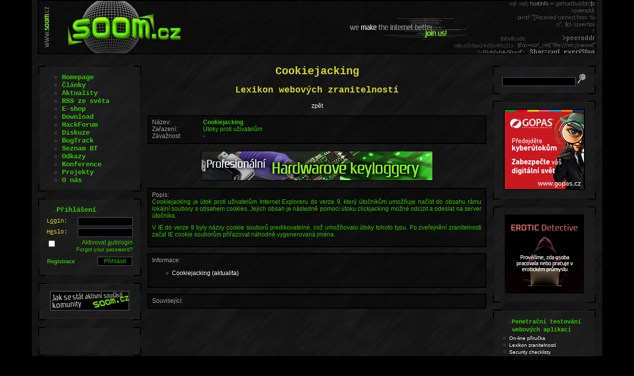

--- FILE ---
content_type: text/html
request_url: https://www.soom.cz/lexikon-webovych-zranitelnosti/10--Cookiejacking
body_size: 7643
content:
<!DOCTYPE HTML PUBLIC "-//W3C//DTD HTML 4.01//EN">
<html lang="cs">
<head>
  <meta http-equiv="X-Content-Security-Policy" content="policy-uri https://www.soom.cz/csp.php?q=2">
  <meta http-equiv="Content-Type" content="text/html; charset=windows-1250">
  <meta http-equiv="Content-Language" content="cs">
  <meta name="language" content="cs">
  <meta name="robots" content="all,follow,noodp,noydir">
  <meta name="googlebot" content="index,follow,snippet,archive,noodp">
  <meta name="description" content="Lexikon webových zranitelností - Cookiejacking">
  <meta name="keywords" content="soom,hacking,lockpicking,IT security,fake mailer,bezpečnost,programování">
  <meta name="author" content="Emkei a spol.; emkei@soom.cz">
  <meta name="copyright" content="SOOM.cz">
  <meta name="DC.Title" content="SOOM.cz - e-zin o počítačové bezpečnosti">
  <meta name="DC.Subject" scheme="PHNK" content="hacking">
  <meta name="DC.Subject" scheme="PHNK" content="cracking">
  <meta name="DC.Subject" scheme="PHNK" content="phreaking">
  <meta name="DC.Subject" scheme="PHNK" content="lockpicking">
  <meta name="DC.Subject" scheme="MDT_MRF" content="004.056.53">
  <meta name="DC.Subject" scheme="MDT_MRF" content="004.42">
  <meta name="DC.Subject" scheme="MDT_MRF" content="(0.034.2)004.738.12">
  <meta name="DC.Subject" scheme="MDT_KON" content="004 - Počítačová věda. Výpočetní technika. Informační technologie">
  <meta name="DC.Subject" scheme="DDC_CON" content="004 - Data processing, computer science">
  <meta name="DC.Description.abstract" content="Portál zabývající se převážně počítačovou bezpečností se zaměřením na hacking, cracking, phreaking, lockpicking a mnohé jiné oblasti nejen počítačového světa.">
  <meta name="DC.Publisher" content="Emkei a spol.">
  <meta name="DC.Contributor.personalName" content="Emkei a spol.">
  <meta name="DC.Date.issued" content="2003">
  <meta name="DC.Type" scheme="DCMIType" content="Text">
  <meta name="DC.Type" scheme="PHNK" content="www dokumenty">
  <meta name="DC.Type" scheme="PHNK" content="www documents">
  <meta name="DC.Format" scheme="IMT" content="text/html">
  <meta name="DC.Format.medium" content="computerFile">
  <meta name="DC.Identifier" content="http://www.soom.cz">
  <meta name="DC.Identifier" scheme="URN" content="URN:NBN:cz-nk20083249">
  <meta name="DC.Language" scheme="RFC3066" content="cze">
  <meta name="DC.Rights" content="cop. 2003-2026 SOOM.cz">
  <meta name="google-translate-customization" content="46366cd63430f76e-d81806dfb7423cc5-gc605e03072b02ba1-b">
  <link rel="schema.DC" href="http://purl.org/dc/elements/1.1/">
  <link rel="image_src" href="/data/rel_soom.jpg">
  <link rel="icon" href="https://www.soom.cz/favicon.ico" type="image/x-icon">
  <link rel="StyleSheet" href="/base.css?v=7" type="text/css">
  <link rel="stylesheet" href="/js/lightbox/css/lightbox.min.css">
  <link rel="bookmark" href="https://www.soom.cz/" title="SOOM.cz">
  <link rel="alternate" href="https://www.soom.cz/rss/clanky.xml" type="application/rss+xml" title="SOOM.cz - Články">
  <link rel="alternate" href="https://www.soom.cz/rss/newsreel.xml" type="application/rss+xml" title="SOOM.cz - Aktuality">
  <title>Cookiejacking - Lexikon zranitelností - SOOM.cz</title>
  <script src="/js/jquery-latest.min.js" type="text/javascript"></script>
  <script src="/js/plusone.js" type="text/javascript">{lang: 'cs'}</script>
  <script src="/js/base.js" type="text/javascript"></script>
  <script src="https://www.google.com/recaptcha/api.js" async defer></script>
</head>
<body>
 <div style="text-align:center">
   <div class="lay-overall">
     <!-- BANNER -->
     <div class="lay-banner">
       <div class="lb"></div><div class="rb"></div>
     </div>
     <!-- /BANNER -->
     <div class="lay-middle">
       
       <!-- TELO -->
       <div class="lay-content">
         <style>.obsahprisp .cap p{margin-bottom:10px !important;}</style><div style="text-align:center"><h1>Cookiejacking</h1><h2>Lexikon webových zranitelností</h2><a href="/lexikon-webovych-zranitelnosti" title="Zpět na seznam zranitelností">zpět</a></div><table class="prispevek"><tr><td><table class="obsahprisp"><tr><td class="cap"><div style="text-align:justify"><span style="display:inline-block; width:100px;">Název:</span> <strong>Cookiejacking</strong><br><span style="display:inline-block; width:100px;">Zařazení:</span> Útoky proti uživatelům<br><span style="display:inline-block; width:100px;">Závažnost:</span> -<br></div></td></tr></table></td></tr></table><br><div style="text-align:center"><a href="/index.php?name=eshop/main" target="_blank"><img src="/images/reklama/keelog.jpg" width="468" height="60" title="Profesionální HW Keyloggery"></a></div>
<table class="prispevek"><tr><td><table class="obsahprisp"><tr><td class="cap"><div style="text-align:justify"><span>Popis:</span><br><p>Cookiejacking je útok proti uživatelům Internet Exploreru do verze 9, který útočníkům umožňuje načíst do obsahu rámu lokální soubory s obsahem cookies. Jejich obsah je následně pomocí útoku clickjacking možné odcizit a odeslat na server útočníka.</p>

<p>V IE do verze 9 byly názvy cookie souborů predikovatelné, což umožňovalo útoky tohoto typu. Po zveřejnění zranitelnosti začal IE cookie souborům přiřazovat náhodně vygenerovaná jména.</p></div></td></tr></table></td></tr></table><table class="prispevek"><tr><td><table class="obsahprisp"><tr><td class="cap"><div style="text-align:justify"><span>Informace:</span><br><ul>
<li><a href="/aktuality/811--Cookiejacking">Cookiejacking (aktualita)</a></li>
</ul><br></div></td></tr></table></td></tr></table><table class="prispevek"><tr><td><table class="obsahprisp"><tr><td class="cap"><div style="text-align:justify"><span>Související:</span><br></div></td></tr></table></td></tr></table>       </div>
       <!-- /TELO -->
       
           <!-- LEVY PANEL -->
       <div class="lay-menu left">
        <table class="menu" id="navigace"><tr><td class="hborder" colspan="3"></td></tr><tr><td class="vbordert"></td><td class="text" rowspan="2" valign="top"><ul style="padding:0 0 0 28px;margin:0">
<li>&nbsp;<a href="/"><b>Homepage</b></a></li>
<li>&nbsp;<a href="/clanky"><b>Články</b></a></li>
<li>&nbsp;<a href="/aktuality"><b>Aktuality</b></a></li>
<li>&nbsp;<a href="/index.php?name=newsreel/rssreader"><b>RSS ze světa</b></a></li>
<li>&nbsp;<a href="/index.php?name=eshop/main"><b>E-shop</b></a></li>
<li>&nbsp;<a href="/index.php?name=download/main"><b>Download</b></a></li>
<li>&nbsp;<a href="/hack-forum"><b>HackForum</b></a></li>
<li>&nbsp;<a href="/index.php?name=discussion/main"><b>Diskuze</b></a></li>
<li>&nbsp;<a href="/index.php?name=bugtrack/main"><b>BugTrack</b></a></li>
<li>&nbsp;<a href="/index.php?name=seznambt/main"><b>Seznam BT</b></a></li>
<li>&nbsp;<a href="/index.php?name=links/main"><b>Odkazy</b></a></li>
<li>&nbsp;<a href="/hacking-security-konference"><b>Konference</b></a></li>
<li>&nbsp;<a href="/index.php?name=projects/main"><b>Projekty</b></a></li>
<li>&nbsp;<a href="/index.php?name=other/about"><b>O nás</b></a></li>
</ul>
</td><td class="vbordert"></td></tr><tr><td class="vborderb"></td><td class="vborderb"></td></tr><tr><td class="hborder" colspan="3"></td></tr></table> <table class="menu" id="prihlaseni"><tr><td class="hborder" colspan="3"></td></tr><tr><td class="vbordert"></td><td class="text" rowspan="2" valign="top"><p><span class="tecka">&nbsp;&nbsp;</span>.<span class="nadpis"><strong class="ubr">Přihlášení</strong></span></p>
<script type="text/javascript" src="/js/md5.js"></script>
<form name="lgfrm" id="lgfrm" method="POST" action="https://www.soom.cz/user/login.php">
<table class="prihlaseni"><tr>
<td><p><label for="login" accesskey="o">L<span style="text-decoration:underline">o</span>gin:</label></p></td>
<td><input type="text" name="login" id="login" tabindex="7"  maxlength="50"></td>
</tr><tr>
<td><p><label for="heslo" accesskey="e">H<span style="text-decoration:underline">e</span>slo:</label></p></td>
<td><input type="password" name="heslo" id="heslo" tabindex="8" maxlength="50" autocomplete="off"></td>
</tr>
<tr align="right"><td colspan="2"><input type="checkbox" name="autologin" id="autologin" value="set_auto_login" tabindex="9"  style="float:left;width:13px;background:;border:0"><label for="autologin" accesskey="a">Aktivovat <span style="text-decoration:underline;color:#33cc00">a</span>utologin</label><br><a href="/index.php?name=user/f_pass" title="Forgotten Password" tabindex="10">Forgot your password?</a></td></tr>
</table>
<input type="hidden" name="hash" id="hash">
<input type="hidden" name="logticket" value="3d9734">
<input type="hidden" name="referer" id="referer" value="/index.php?name=projects/lexikon/show&amp;aid=10&amp;title=Cookiejacking&amp;foo=1">
<table class="prihlaseni2"><tr>
<td><a href="/index.php?name=box&amp;box=user/register" tabindex="12"><strong>Registrace</strong></a></td>
<td><input type="submit" value="  Přihlásit  "  tabindex="11"></td>
</tr></table>
</form>
</td><td class="vbordert"></td></tr><tr><td class="vborderb"></td><td class="vborderb"></td></tr><tr><td class="hborder" colspan="3"></td></tr></table> <table class="menu" id="komunita"><tr><td class="hborder" colspan="3"></td></tr><tr><td class="vbordert"></td><td class="text" rowspan="2" valign="top"><div style="text-align:center">
<table border="0" style="margin-left:auto;margin-right:auto">
<tr>
 <td style="text-align:center;vertical-align:middle"><a href="/clanky/589--Jak-se-stat-aktivni-soucasti-SOOMcz" title="Jak aktivně přispět"><img src="/images/banners/komunita160x40.png" border="0" width="160" height="40" alt="Jak aktivně přispět komunitě SOOM.cz - it security, hacking, lockpicking, programování"></a></td>
</tr>
</table>
</div>
</td><td class="vbordert"></td></tr><tr><td class="vborderb"></td><td class="vborderb"></td></tr><tr><td class="hborder" colspan="3"></td></tr></table> <table class="menu" id="translator"><tr><td class="hborder" colspan="3"></td></tr><tr><td class="vbordert"></td><td class="text" rowspan="2" valign="top"><div style="text-align:center">
<table border="0" style="margin-left:auto;margin-right:auto">
<tr>
 <td style="text-align:center;vertical-align:middle">
   <div id="google_translate_element"></div><script type="text/javascript" src="/js/gtranslator.js"></script><script type="text/javascript" src="//translate.google.com/translate_a/element.js?cb=googleTranslateElementInit"></script>
 </td>
</tr>
</table>
</div>
</td><td class="vbordert"></td></tr><tr><td class="vborderb"></td><td class="vborderb"></td></tr><tr><td class="hborder" colspan="3"></td></tr></table> <table class="menu" id="infobox"><tr><td class="hborder" colspan="3"></td></tr><tr><td class="vbordert"></td><td class="text" rowspan="2" valign="top"><p class="tecka"><span class="tecka">&nbsp;&nbsp;</span>.<span class="nadpis"><strong class="ubr">Infobox</strong></span></p>

<span style="font-size:5px"><br></span><b><span>Nejnovější:</span></b><br><span style="font-size:5px"><br></span>

<div class="male">
<a href="/clanky" style="color:#33cc00;text-decoration:none">Články:</a><br> <ul><li><a href="/clanky/1221--Zabrante-zneuziti-svych-dat">Zabraňte zneužití svých dat</a></li><li><a href="/clanky/1220--Skryti-opravneni-v-Androidu-CVE-2019-2089">Skrytí oprávnění v Androidu (CVE-2019-2089)</a></li><li><a href="/clanky/1219--Studie-Tretina-ceskych-e-shopu-ma-bezpecnostni-problemy">Studie: Třetina českých e-shopů má bezpečnostní problémy!</a></li></ul>
<a href="/aktuality" style="color:#33cc00;text-decoration:none">Aktuality:</a><br> <ul><li><a href="/aktuality/1907--Pozvanka-na-OWASP-meetup-v-Brne">Pozvánka na OWASP meetup v Brně</a></li><li><a href="/aktuality/789--Co-nyni-delaji-zakladatele-hacking-portalu">Co nyní dělají zakladatelé hacking portálů?</a></li><li><a href="/aktuality/1906--Pozvanka-na-OWASP-Czech-chapter-meeting">Pozvánka na OWASP Czech chapter meeting</a></li></ul>
<a href="http://pravo.soom.cz/" style="color:#33cc00;text-decoration:none">IT Právo:</a><br> <ul><li><a href="http://pravo.soom.cz/index.php?name=show&amp;id=474&amp;title=Jak-poslat-Email-aby-se-nejednalo-o-spam">Jak poslat Email, aby se nejednalo o spam?</a></li><li><a href="http://pravo.soom.cz/index.php?name=show&amp;id=538&amp;title=Konverzace-na-ICQ-jako-dukaz">Konverzace na ICQ jako důkaz. </a></li><li><a href="http://pravo.soom.cz/index.php?name=show&amp;id=472&amp;title=Uverejneni-cizich-fotografii">Uveřejnění cizích fotografií</a></li></ul>
<a href="/index.php?name=download/main" style="color:#33cc00;text-decoration:none">Soubory:</a><br> <ul><li><a href="/index.php?name=download/kategorie&amp;sid=80">Phoenix 2.5</a></li><li><a href="/index.php?name=download/kategorie&amp;sid=80">Crimeware Exploit Kit</a></li><li><a href="/index.php?name=download/kategorie&amp;sid=80">Crimepack 3.1.3</a></li></ul>
<a href="/index.php?name=bugtrack/main" style="color:#33cc00;text-decoration:none">BugTrack:</a><br> <ul><li><a href="/index.php?name=bugtrack/show&amp;thread_id=5153&amp;title=SQLi-na-listyprahy1cz">SQLi na listyprahy1.cz</a></li><li><a href="/index.php?name=bugtrack/show&amp;thread_id=5152&amp;title=SQLi-na-Florenc">SQLi na Florenc</a></li><li><a href="/index.php?name=bugtrack/show&amp;thread_id=5151&amp;title=SQLi-na-kacovcz">SQLi na kacov.cz</a></li></ul>
<a href="/hack-forum" style="color:#33cc00;text-decoration:none">HackForum:</a><br> <ul><li><a href="/hack-forum/62354--Sciolink-a-porizovani-screenshotu-obrazovky">Sciolink a pořizování screenshotu obrazovky</a></li><li><a href="/hack-forum/62353--Dark-Web-zkusenosti">Dark Web - zkušenosti</a></li><li><a href="/hack-forum/62339--Detekce-HW-keyloggeru">Detekce HW keyloggeru</a></li></ul>
</div>
<br>
<span style="font-size:5px"><br></span>
<b><span>Další služby:</span></b><br><span style="font-size:5px"><br></span>


<div class="male">
<b>BBC:</b> <a href="/index.php?name=other/bbcode" title="BBCode">Supported Tags</a><br>
<b>RSS:</b> <a href="/index.php?name=box&amp;box=rss/main" title="RSS v2.0">RSS Feeds v2.0</a><br>
<b>IRC:</b> <a href="/index.php?name=box&amp;box=irc/main" title="http://irc.soom.cz/">#soom</a> (irc.2600.net)<br>
</div>

<span style="font-size:5px"><br></span>
<b><span>Na SOOM.cz je:</span></b><br><span style="font-size:5px"><br></span>

<div class="male">
Článků: <b>991</b><br>
Komentářů: <b>14 257</b><br>
Aktualit: <b>1 862</b><br>
Souborů: <b>151</b><br>
WebForum: <b>49 472</b><br>
Hardware: <b>38</b><br>
Diskuze: <b>20 588</b><br>
BugTrack: <b>4 415</b><br>
Reg. uživatelů: <b>16 322</b><br>
</div>

<span style="font-size:5px"><br></span>
<b><span>A proběhlo:</span></b><br><span style="font-size:5px"><br></span>

<div class="male">
Zobraz. článků: <b>17 842 327</b><br>
Staženo souborů: <b>1 392 636</b><br>
Staženo dat: <b>898 662</b> MB<br>
Přístupy (hits): <b>221 504 905</b></div>
</td><td class="vbordert"></td></tr><tr><td class="vborderb"></td><td class="vborderb"></td></tr><tr><td class="hborder" colspan="3"></td></tr></table> <table class="menu" id="meta"><tr><td class="hborder" colspan="3"></td></tr><tr><td class="vbordert"></td><td class="text" rowspan="2" valign="top"><div style="text-align:center">
<table border="0" style="margin-left:auto;margin-right:auto">
<tr>
 <td style="text-align:center;vertical-align:middle">
  <img style="border:0" src="/images/design/valid_html.png" width="80" height="15" alt="Valid HTML 4.01!"><br>
  <img style="border:0;margin-top:3px" src="/images/design/valid_css.png" width="80" height="15" alt="Valid CSS!"><br>
 </td>
 <td style="text-align:center;vertical-align:middle">
  <img style="border:0;margin-left:1px" src="/images/design/valid_rss.png" width="80" height="15" alt="Valid RSS feed!"><br>
  <img style="border:0;margin-left:1px;margin-top:3px" src="/images/design/valid_508.png" width="80" height="15" alt="Cynthia Says">
 </td>
</tr>
</table>
</div>
</td><td class="vbordert"></td></tr><tr><td class="vborderb"></td><td class="vborderb"></td></tr><tr><td class="hborder" colspan="3"></td></tr></table> <table class="menu" id="icons"><tr><td class="hborder" colspan="3"></td></tr><tr><td class="vbordert"></td><td class="text" rowspan="2" valign="top"><div style="text-align:center">
<table border="0" style="margin-left:auto;margin-right:auto">
<tr>
 <td style="text-align:center;vertical-align:middle">
   <a href="https://www.facebook.com/www.soom.cz" title="Facebook" target="_blank" rel="nofollow" id="socic_fb"><div class="socicons"></div></a>
   <a href="https://plus.google.com/u/0/b/110887679971305680705/110887679971305680705" rel="publisher nofollow" target="_blank" title="Google+" id="socic_g"><div class="socicons"></div></a>
   <a href="http://www.youtube.com/feed/ccuminn" title="YouTube" target="_blank" rel="nofollow" id="socic_yt"><div class="socicons"></div></a>
   <a href="/index.php?name=box&amp;box=irc/main" title="IRC" target="_blank" id="socic_irc"><div class="socicons"></div></a>
   <a href="mailto:info@soom.cz" title="E-mail" id="socic_mail"><div class="socicons"></div></a>
   <a href="/index.php?name=box&amp;box=rss/main" title="RSS" id="socic_rss"><div class="socicons"></div></a>
 </td>
</tr>
</table>
</div>
</td><td class="vbordert"></td></tr><tr><td class="vborderb"></td><td class="vborderb"></td></tr><tr><td class="hborder" colspan="3"></td></tr></table> <table class="menu" id="keywords"><tr><td class="hborder" colspan="3"></td></tr><tr><td class="vbordert"></td><td class="text" rowspan="2" valign="top"><div style="text-align:center">
<table border="0" style="margin-left:auto;margin-right:auto">
<tr>
 <td class="keywords">
   <h4>Hacking keywords</h4>
   <span><strong>hacking</strong> webhacking exploit cracking programování fake mailer lockpicking bumpkey anonymity heslo password <strong>hack</strong> hacker anonymous hackforums <strong>hacking</strong> heslo webhacking exploit cracking anonymity programování fake mailer lockpicking bumpkey anonymous password hack proxy hacker hackforums hacking heslo webhacking exploit cracking programování fake mailer lockpicking bumpkey password hack hacker <strong>hackforums</strong></span> 
 </td>
</tr>
</table>
</div>
</td><td class="vbordert"></td></tr><tr><td class="vborderb"></td><td class="vborderb"></td></tr><tr><td class="hborder" colspan="3"></td></tr></table>        </div>
       <!-- /LEVY PANEL -->
     
       <!-- PRAVY PANEL -->
       <div class="lay-menu right">
         <table class="menu" id="vyhledavani"><tr><td class="hborder" colspan="3"></td></tr><tr><td class="vbordert"></td><td class="text" rowspan="2" valign="top"><div style="text-align:center">
<table border="0" style="margin-left:auto;margin-right:auto">
<tr>
 <td style="text-align:center;vertical-align:middle">
   <form action="/index.php?name=search/main" method="get">
     <input type="hidden" name="name" value="search/main">
     <input type="hidden" name="section" value="clanky">
     <input type="hidden" name="rubrika" value="all">
     <input type="hidden" name="nazev" value="on">
     <input type="hidden" name="clanek" value="on">
     <input type="hidden" name="popis" value="on">
     <input type="hidden" name="autor" value="on">
     <input type="text" name="str" id="str" maxlength="50" style="width:142px" value="">
     <input type="submit" class="search-btn" value="">
   </form>
 </td>
</tr>
</table>
</div>
</td><td class="vbordert"></td></tr><tr><td class="vborderb"></td><td class="vborderb"></td></tr><tr><td class="hborder" colspan="3"></td></tr></table> <table class="menu" id="reklama"><tr><td class="hborder" colspan="3"></td></tr><tr><td class="vbordert"></td><td class="text" rowspan="2" valign="top"><div style="position:relative; text-align:center">
<table border="0" style="margin-left:auto;margin-right:auto">
<tr>  
  <td style="text-align:center;vertical-align:middle">
      <a href="https://www.gopas.cz/it-bezpecnost-a-hacking-czl2?utm_source=soomweb&utm_medium=banner160x160&utm_campaign=it_bezpecnost" title="Kurzy IT bezpecnosti" target="_blank"><img src="/images/banners/GOPAS_banner_160x160.jpg" style="border: 2px solid #000" width="160" height="160" alt="Kurzy IT bezpecnosti"></a>
  </td>
</tr>
</table>
</div>
</td><td class="vbordert"></td></tr><tr><td class="vborderb"></td><td class="vborderb"></td></tr><tr><td class="hborder" colspan="3"></td></tr></table> <table class="menu" id="reklama"><tr><td class="hborder" colspan="3"></td></tr><tr><td class="vbordert"></td><td class="text" rowspan="2" valign="top"><div style="position:relative; text-align:center">
<table border="0" style="margin-left:auto;margin-right:auto">
<tr>  
  <td style="text-align:center;vertical-align:middle">
  <a href="https://www.eroticdetective.cz" title="Prověříme, zda osoba pracovala nebo pracuje v erotickém průmyslu" target="_blank"><img src="/images/banners/eroticdetective.png" border="0" width="160" height="160" alt="EROTIC Detective"></a>  <!-- adexpert.cz (SOOM.cz Pravť sloupec 160x600 160x600px)
    <div id="2839407364" class="adexpert"></div>
    <script type="text/javascript">
    (function(){
	   var t=document.createElement('script');
	   t.type='text/javascript';
	   t.src='https://s.adexpert.cz/t?2839407364';
	   (document.getElementsByTagName('head')[0]||document.getElementsByTagName('body')[0]).appendChild(t); 
    })();
    </script>
    adexpert.cz end -->
  </td>
</tr>
</table>
</div>
</td><td class="vbordert"></td></tr><tr><td class="vborderb"></td><td class="vborderb"></td></tr><tr><td class="hborder" colspan="3"></td></tr></table> <table class="menu" id="testovani"><tr><td class="hborder" colspan="3"></td></tr><tr><td class="vbordert"></td><td class="text" rowspan="2" valign="top"><table border="0">
<tr>
 <td valign="top">
  <p class="tecka"><span class="tecka">&nbsp;&nbsp;</span>.<span class="nadpis"><strong class="ubr" style="font-size:12px">Penetrační testování &nbsp;&nbsp;&nbsp;webových aplikací</strong></span></p>
 </td>
</tr>
<tr>
 <td valign="top">
  <div class="male">
  <ul>
   <li><span class="male"><a href="/penetracni-testovani-webovych-aplikaci" title="Penetrační testování webových aplikací">On-line příručka</a></span></li>
   <li><span class="male"><a href="/lexikon-webovych-zranitelnosti" title="Lexikon webových zranitelností">Lexikon zranitelností</a></span></li>
   <li><span class="male"><a href="/security-checklisty" title="Security checklisty">Security checklisty</a></span></li>
   <li><span class="male"><a href="?name=projectstesting/main" title="Doprovodné projekty k penetračnímu testování">Doprovodné projekty</a></span></li>
   <li><span class="male"><a href="/nastroje-pro-penetracni-testovani" title="Nástroje pro penetrační testování">Nástroje</a></span></li>
  </ul>
  </div>
 </td>
</tr>
</table>
</td><td class="vbordert"></td></tr><tr><td class="vborderb"></td><td class="vborderb"></td></tr><tr><td class="hborder" colspan="3"></td></tr></table> <table class="menu" id="projekty"><tr><td class="hborder" colspan="3"></td></tr><tr><td class="vbordert"></td><td class="text" rowspan="2" valign="top"><table border="0">
<tr>
 <td valign="top">
  <p class="tecka"><span class="tecka">&nbsp;&nbsp;</span>.<span class="nadpis"><strong class="ubr">Projekty</strong></span></p>
 </td>
</tr>
<tr>
 <td valign="top">
  <div class="male">
  <ul><li><span class="male"><a href="/projekty/XSS-Cross-Site-Scripting-v-praxi" title="Roman Kümmel: Cross-Site Scripting v praxi">Kniha XSS v praxi (pdf)</a></span></li><li><span class="male"><a href="/projekty/Clickjacking-tester-on-line" title="Clickjacking Tester">Clickjacking Tester</a></span></li><li><span class="male"><a href="/index.php?name=projects/pagesearcher/main" title="Page Searcher">Page Searcher</a></span></li><li><span class="male"><a href="/index.php?name=projects/get2mail/main" title="GET to MAIL">GET2MAIL</a></span></li><li><span class="male"><a href="/index.php?name=projects/get2post/main" title="GET to POST">GET2POST</a></span></li><li><span class="male"><a href="/index.php?name=projects/testmail/main" title="TestMail">TestMail</a></span></li><li><span class="male"><a href="/index.php?name=projects/locks/main" title="Bezpečnostní zámky">Lockpicking</a></span></li><li><span class="male"><a href="/clanky/rubrika/36--Souteze" title="SOOM soutěže o hodnotné ceny">Soutěže</a></span></li><li><span class="male"><a href="/index.php?name=box&amp;box=projects/bruteforce/main" title="Brute Force">Brute Force Kalkulačka</a></span></li><li><span class="male"><a href="/index.php?name=box&amp;box=projects/date/main" title="Timestamp Converter">UNIX Time Converter</a></span></li><li><span class="male"><a href="/hacking-games" title="Play now!">Hacking Games</a></span></li><li><span class="male"><a href="/index.php?name=projects/webdoor/main" title="IEwebDOOR">IEwebDOOR</a></span></li><li><span class="male"><a href="/clanky/rubrika/30--Sessions" title="SOOM Sessions">SOOM Sessions</a></span></li><li><span class="male"><a href="/projekty/anonymity-checker-on-line" title="Know yourself!">Anonymity Checker</a></span></li></ul>
  </div>
 </td>
</tr>
</table>
</td><td class="vbordert"></td></tr><tr><td class="vborderb"></td><td class="vborderb"></td></tr><tr><td class="hborder" colspan="3"></td></tr></table> <table class="menu" id="subdomeny"><tr><td class="hborder" colspan="3"></td></tr><tr><td class="vbordert"></td><td class="text" rowspan="2" valign="top"><table border="0">
<tr>
 <td valign="top">
  <p class="tecka"><span class="tecka">&nbsp;&nbsp;</span>.<span class="nadpis"><strong class="ubr">Subdomény</strong></span></p>
 </td>
</tr>
<tr>
 <td valign="top">
  <div class="male">
  <ul><li><span class="male"><a href="https://pravo.soom.cz/" title="IT Právo" target="_blank">Právní poradna</a></span></li><li><span class="male"><a href="https://www.hacker-pentest.cz/" title="Hacker Pentest" target="_blank">Penetrační testy</a></span></li><li><span class="male"><a href="http://emkei.cz/" title="Emkei's Fake Mailer" target="_blank">Fake Mailer</a></span></li><li><span class="male"><a href="https://www.penterep.com" title="Penterep Mail: zranitelný webmail pro testování zneužití webových zranitelností" target="_blank">Hackme webmail</a></span></li></ul>
  </div>
 </td>
</tr>
</table>
</td><td class="vbordert"></td></tr><tr><td class="vborderb"></td><td class="vborderb"></td></tr><tr><td class="hborder" colspan="3"></td></tr></table> <table class="menu" id="anketa"><tr><td class="hborder" colspan="3"></td></tr><tr><td class="vbordert"></td><td class="text" rowspan="2" valign="top"><table border="0">
<tr>
 <td valign="top">
  <p class="tecka"><span class="tecka">&nbsp;&nbsp;</span>.<span class="nadpis"><strong class="ubr">Anketa</strong></span></p>
  <span style="font-size:5px"><br></span><b><span>Které anonymizační služby nejčastěji využíváte?</span></b><br>
 </td>
</tr>
<tr>
 <td valign="top">
  <div class="male">
<br><a href="/index.php?name=user/poll/vote&amp;odp=1&amp;id=41" title="Hlasovat">Źádné, nemám co skrývat</a> (1 262)<br>
<a href="/index.php?name=user/poll/vote&amp;odp=1&amp;id=41" title="Hlasovat"><img src="/images/design/pruh.jpg" border="0" width="19" height="10" alt="Hlasovat"></a> 19 %<br><a href="/index.php?name=user/poll/vote&amp;odp=2&amp;id=41" title="Hlasovat">Žádné, nebojím se</a> (460)<br>
<a href="/index.php?name=user/poll/vote&amp;odp=2&amp;id=41" title="Hlasovat"><img src="/images/design/pruh.jpg" border="0" width="7" height="10" alt="Hlasovat"></a> 7 %<br><a href="/index.php?name=user/poll/vote&amp;odp=3&amp;id=41" title="Hlasovat">VPN</a> (696)<br>
<a href="/index.php?name=user/poll/vote&amp;odp=3&amp;id=41" title="Hlasovat"><img src="/images/design/pruh.jpg" border="0" width="10" height="10" alt="Hlasovat"></a> 10 %<br><a href="/index.php?name=user/poll/vote&amp;odp=4&amp;id=41" title="Hlasovat">VPS</a> (192)<br>
<a href="/index.php?name=user/poll/vote&amp;odp=4&amp;id=41" title="Hlasovat"><img src="/images/design/pruh.jpg" border="0" width="3" height="10" alt="Hlasovat"></a>  3 %<br><a href="/index.php?name=user/poll/vote&amp;odp=5&amp;id=41" title="Hlasovat">Free Proxy</a> (278)<br>
<a href="/index.php?name=user/poll/vote&amp;odp=5&amp;id=41" title="Hlasovat"><img src="/images/design/pruh.jpg" border="0" width="4" height="10" alt="Hlasovat"></a> 4 %<br><a href="/index.php?name=user/poll/vote&amp;odp=6&amp;id=41" title="Hlasovat">Placené Proxy</a> (218)<br>
<a href="/index.php?name=user/poll/vote&amp;odp=6&amp;id=41" title="Hlasovat"><img src="/images/design/pruh.jpg" border="0" width="3" height="10" alt="Hlasovat"></a> 3 %<br><a href="/index.php?name=user/poll/vote&amp;odp=7&amp;id=41" title="Hlasovat">Síť TOR</a> (1 249)<br>
<a href="/index.php?name=user/poll/vote&amp;odp=7&amp;id=41" title="Hlasovat"><img src="/images/design/pruh.jpg" border="0" width="19" height="10" alt="Hlasovat"></a> 19 %<br><a href="/index.php?name=user/poll/vote&amp;odp=8&amp;id=41" title="Hlasovat">Jiné P2P sítě</a> (126)<br>
<a href="/index.php?name=user/poll/vote&amp;odp=8&amp;id=41" title="Hlasovat"><img src="/images/design/pruh.jpg" border="0" width="2" height="10" alt="Hlasovat"></a> 2 %<br><a href="/index.php?name=user/poll/vote&amp;odp=9&amp;id=41" title="Hlasovat">Vlastní zombie (botnet)</a> (435)<br>
<a href="/index.php?name=user/poll/vote&amp;odp=9&amp;id=41" title="Hlasovat"><img src="/images/design/pruh.jpg" border="0" width="7" height="10" alt="Hlasovat"></a> 7 %<br><a href="/index.php?name=user/poll/vote&amp;odp=10&amp;id=41" title="Hlasovat">Jiný způsob</a> (1 716)<br>
<a href="/index.php?name=user/poll/vote&amp;odp=10&amp;id=41" title="Hlasovat"><img src="/images/design/pruh.jpg" border="0" width="26" height="10" alt="Hlasovat"></a> 26 %<br><br>Celkem hlasovalo: <b>6 632</b><br><a href="/index.php?name=webforum/show&amp;thread_id=55461" title="Vyjádřete svůj názor">&raquo;&nbsp;Diskuze k této anketě</a><br><a href="/index.php?name=box&amp;box=user/poll/all" title="Všechny ankety">&raquo;&nbsp;Výsledky starších anket</a>  </div>
 </td>
</tr>
</table>
</td><td class="vbordert"></td></tr><tr><td class="vborderb"></td><td class="vborderb"></td></tr><tr><td class="hborder" colspan="3"></td></tr></table> <table class="menu" id="bannery"><tr><td class="hborder" colspan="3"></td></tr><tr><td class="vbordert"></td><td class="text" rowspan="2" valign="top"><table border="0">
<tr>
 <td valign="top" colspan="2" height="26">
  <p class="tecka"><span class="tecka">&nbsp;&nbsp;</span>.<span class="nadpis"><strong class="ubr">Doporučujeme</strong></span></p>
 </td>
</tr>
<tr>
 <td width="20">
 </td>
 <td valign="top" height="36">
  <a href="http://www.hoax.cz/" target="_blank" title="HOAX.cz">
  <img src="/images/banners/hoax.gif" border="0" width="88" height="31" alt="HOAX.cz"></a>
 </td>
</tr>
<tr>
 <td width="20">
 </td>
 <td valign="top" height="36">
  <a href="http://www.crypto-world.info/" target="_blank" title="Crypto-World">
  <img src="/images/banners/cw.gif" border="0" width="88" height="31" alt="Crypto-World"></a>
 </td>
</tr>
<tr>
 <td width="20">
 </td>
 <td valign="top" height="36">
  <a href="http://neslape.cz/?utm_campaign=neslape.cz&utm_source=soom.cz&utm_medium=banner" target="_blank" title="Neslape.cz">
  <img src="/images/banners/neslape.png" border="0" width="88" height="31" alt="Neslape.cz"></a>
 </td>
</tr>
<tr>
 <td width="20">
 </td>
 <td valign="top" height="36">
  <a href="http://www.lodusweb.net/" target="_blank" title="Lodus Software Pages">
  <img src="/images/banners/upm.png" border="0" width="88" height="31" alt="Lodus Software Pages"></a>
 </td>
</tr>
<tr>
 <td width="20">
 </td>
 <td valign="top" height="36">
  <a href="http://www.spamy.cz/" target="_blank" title="Spamy.cz">
  <img src="/images/banners/spamy.png" border="0" width="88" height="31" alt="Spamy.cz"></a>
 </td>
</tr>
<tr>
 <td width="20">
 </td>
 <td valign="top" height="36">
  <a href="http://www.secit.sk/" target="_blank" title="SecIT.sk">
  <img src="/images/banners/secit.jpg" border="0" width="88" height="31" alt="SecIT.sk"></a>
 </td>
</tr>
<tr>
 <td width="20">
 </td>
 <td valign="top" height="36">
  <a href="http://bflow.security-portal.cz/" target="_blank" title="Binary Flow">
  <img src="/images/banners/bflow.gif" border="0" width="88" height="31" alt="Binary Flow"></a>
 </td>
</tr>
<tr>
 <td width="20">
 </td>
 <td valign="top" height="36">
  <a href="http://blog-ovsem.blogspot.cz/" target="_blank" title="blog-ovsem.blogspot.cz">
  <img src="/images/banners/dynamic/13ffb2.jpg" border="0" width="88" height="31" alt="blog-ovsem.blogspot.cz"></a>
 </td>
</tr>
<tr>
 <td width="20">
 </td>
 <td valign="top" height="36">
  <a href="http://w3s.6f.sk/" target="_blank" title="W3S - Web of free sources">
  <img src="/images/banners/dynamic/4250a4.gif" border="0" width="88" height="31" alt="W3S - Web of free sources"></a>
 </td>
</tr>
<tr>
 <td valign="top" colspan="2" style="padding-top:5px">
  <div class="male">
  <a href="/index.php?name=banners/ours" title="Podpořte tento portál">&raquo;&nbsp;Bannery našeho portálu</a><br>
  <a href="/index.php?name=banners/wallpapers" title="Pozadí na pracovní plochu">&raquo;&nbsp;Wallpapery našeho portálu</a><br>
  <a href="/index.php?name=box&amp;box=banners/main" title="Banner Exchange">&raquo;&nbsp;Chybí zde Váš banner?</a>
  </div>
 </td>
</tr>
</table>
</td><td class="vbordert"></td></tr><tr><td class="vborderb"></td><td class="vborderb"></td></tr><tr><td class="hborder" colspan="3"></td></tr></table>        </div>
       <!-- /PRAVY PANEL -->
       
     </div>
     <!-- PATICKA -->
     <script src="/js/lightbox/js/lightbox-plus-jquery.min.js"></script>
     <div class="lay-bottom">
       <div class="footline"></div>
       <div class="footer">
         &copy; 2003&ndash;2026 SOOM.cz | ISSN 1804-7270 | 
        <a href="mailto:info@soom.cz" title="Contact">info@soom.cz</a> | <a href="irc://irc.2600.net:6667/soom" title="irc.2600.net">IRC #soom</a> | <a href="/index.php?name=changelog/main" title="Přehled změn a aktualizací">changelog</a><span style="display:none"> | Y2ViMG</span>
       </div>
     </div>
     <!-- /PATICKA -->
   </div>
 </div>
</body>
</html>
